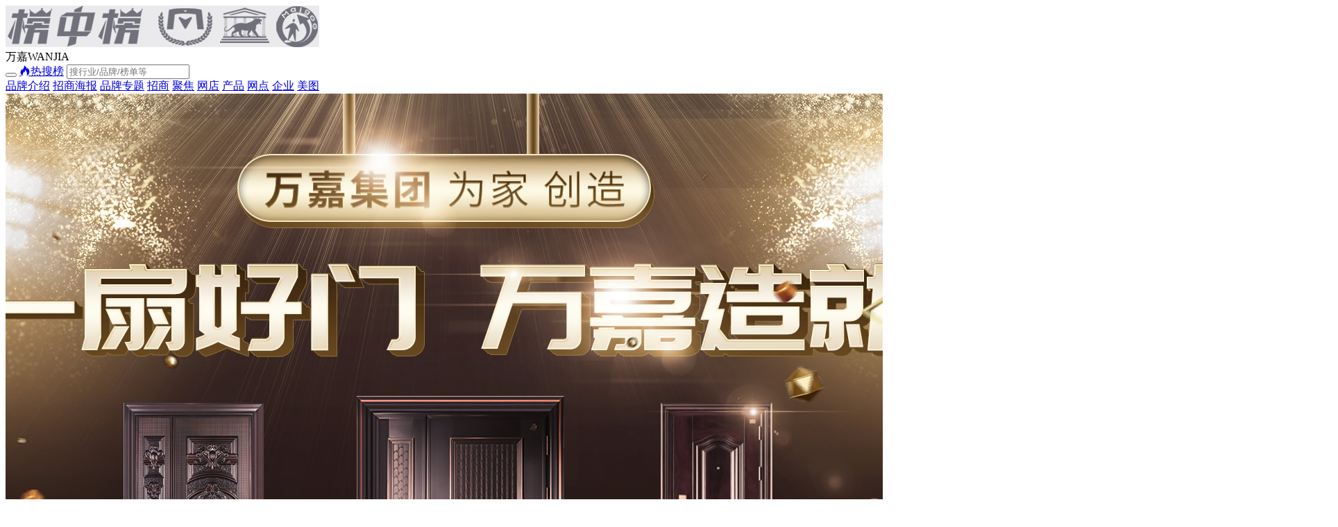

--- FILE ---
content_type: text/html; charset=UTF-8
request_url: https://www.maigoo.com/zhaoshang/vip_608.html
body_size: 14493
content:
<!DOCTYPE html><!--STATUS OK-->
<html>
<head>
<meta name="renderer" content="webkit"/>
<meta http-equiv="X-UA-Compatible" content="IE=edge,chrome=1"/>
<meta http-equiv="Content-Type" content="text/html; charset=utf-8" />
<meta name="referrer" content="no-referrer-when-downgrade" />
<title>万嘉防盗门招商加盟代理 万嘉防盗门加盟费 万嘉防盗门加盟条件→买购APP</title>
<meta name="keywords" content="万嘉招商,万嘉招商条件,万嘉招商项目介绍"/>
<meta name="description" content="为您提供万嘉招商信息，包含万嘉怎么招商、万嘉招商政策、万嘉加盟流程、万嘉招商电话、万嘉加盟费用等，是您加盟万嘉的参考网站。"/>
<meta name="mobile-agent" content="format=html5;url=https://m.maigoo.com/zhaoshang/vip_608.html"/>
<link href="/favicon.ico" rel="shortcut icon"/>
<link href="https://at.alicdn.com/t/c/font_4029727_kbjq9wmdefm.css" type="text/css" rel="stylesheet" />
<link href="/public/font/iconfont.css?t=1762133053" type="text/css" rel="stylesheet" />
<link href="/public/css/inc.css?t=1762240579" type="text/css" rel="stylesheet" />
<link href="/public/css/zhaoshang.css?t=1759974663" type="text/css" rel="stylesheet" />
<link href="/public/css/zhaoshang/vip.css?t=1759974662" type="text/css" rel="stylesheet" />
<link href="/public/css/color.css?t=1759974663" type="text/css" rel="stylesheet" />
<link href="/plugin/mod/css/inc.css?t=1760146966" type="text/css" rel="stylesheet" />
<link href="/plugin/swiper/swiper.min.css?t=1759974622" type="text/css" rel="stylesheet" />
<link href="/plugin/mod/php/mergecss.php?s=.0.6.4,.05011.4&t=1759974631" type="text/css" rel="stylesheet" />
<link href="/ajaxstream/cache/?action=blockcss&s=.6/.3full.4,.6/.3show.4,.isqjm3.4,.ijiamengshop.4,.l/.k.4&dir=maigoo_pc&t=1761880778" type="text/css" rel="stylesheet" />
<script src="/plugin/js/jquery/jquery.min.js" type="text/javascript"></script>
<script src="/plugin/js/jquery/jquery.cookie.min.js" type="text/javascript"></script>
</head>
<body class="pc blockstyle2" onselectstart="return false">
<header>
	<div class="headlist">
		<a class="logo" href="https://www.maigoo.com/"><img src="/plugin/img/maigoo/pc_toplogo.gif" /></a>
		<div class="sublogo dhidden">万嘉WANJIA</div>
		<div class="userbox" pos="#poscat2name55">
		</div>
		<div id="searchbox">
			<form class="searchbox" action="/search/" method="get">
				<button class="searchbtt suobtn" type="submit">
					<i class="iconfont icon-sousuo searchicon" onClick="clicksear(this)" url="/search/"></i>
				</button>
				<a href="/search/" class="hot color1"><i class="iconfont icon-redianjujiao"></i><span>热搜榜</span></a>
				<input class="search" name="q" value="" placeholder="搜行业/品牌/榜单等" autocomplete="off" />
			</form>
			<div id="searchts" class="bd1"></div>
		</div>
		<div class="clear"></div>
	</div>
	<div id="pagenav" class="bg1">
		<div class="navcont">
			<div>
				<a class="cffff00" href="https://www.maigoo.com/maigoocms/special/ztjiaju/262WANJIA.html" title="万嘉品牌介绍"><i class="lg"></i>
				品牌介绍</a>
				<a class="active cfff" href="https://www.maigoo.com/zhaoshang/vip_608.html" title="万嘉招商海报">招商海报</a>
				<a class="cffff00" href="https://www.maigoo.com/brand/vip_7488.html" title="万嘉品牌专题">品牌专题</a>
				<a class="cffff00" href="https://www.maigoo.com/zhaoshang/608.html" title="万嘉招商">招商</a>
				<a class="cffff00" href="https://www.maigoo.com/brand/news_7488.html" title="万嘉聚焦">聚焦</a>
				<a class="cffff00" href="https://www.maigoo.com/brand/webshop_7488.html" title="万嘉网店">网店</a>
				<a class="cffff00" href="https://www.maigoo.com/brand/product_7488.html" title="万嘉产品">产品</a>
				<a class="cffff00" href="https://www.maigoo.com/brand/shop_7488.html" title="万嘉网点">网点</a>
				<a class="cffff00" href="https://www.maigoo.com/company/7488.html?dynamic=1&brandid=7488" title="万嘉企业">企业</a>
				<a class="cffff00" href="https://www.maigoo.com/brand/tuku_7488.html" title="万嘉美图">美图</a>
				<div class="clear"></div>
			</div>
		</div>
	</div>
</header>
<div id="wrap">
	<div id="container">
		<div class="blockinfo articlefull ">
			<style type="text/css">
				#t_container{background:#fff;}
				.pc .articlecomment{width:1130px;margin:30px auto 0;}
				#fullcontent{overflow:hidden;}
				.mobile #fullcontent h1,
				.mobile #fullcontent .author{display:none;}
				#t_container{font-family:Arial,Microsoft Yahei;}
				#t_container .mod_body{width:100%;}
				.pc .content_1200{width:1200px;margin:0 auto;padding:70px 0;}
				.mobile .content_1200{padding:25px 15px;}
				.d_table{display:table;}
				.d_table_cell{display:table-cell;vertical-align:middle;}
				.pc .pc_d_table_cell, .mobile .mobile_d_table_cell{display:table-cell;vertical-align:middle;}
				.pc .pc_none{display:none;}
				.mobile .mobile_none{display:none;}
				.t_center{text-align:center;}
				.wz{font-size:18px; line-height:1.8em!important; color:#fff6de; text-align:justify;}
				.mobile .wz{font-size:16px;}
				.wz p{padding-top:10px;text-align:justify;}
				.wz p:nth-child(1){padding-top:0;}
				.wz_title{font-size:24px; font-weight:bold; color:#271a19;}
				.mobile .wz_title{font-size:18px; font-weight:900;}
				.p_relative{position:relative;}
				.wz_english{text-transform:uppercase;}
				.mobile .pc_banner_img{display:none;}
				.pc .mobile_banner_img{display:none;}
				.pc .pc_banner_img{height:1170px;
				background:url('https://image.maigoo.com/upload/images/20210317/13331026608_1920x1170.jpg') top center no-repeat;}
				.content_profile_bg{padding-top:70px; background:#2b1b1a url('https://image.maigoo.com/upload/images/20210317/13433615828_1920x800.jpg') top center no-repeat;}
				.mobile .content_profile_bg{padding-top:5px; background-size:100%; margin-top:-1px;}
				.content_profile_bg .content_1200{padding-bottom:0!important;}
				.profile_img{border:20px solid #d1b588; line-height:0; margin-bottom:10px;}
				.profile_img video{width:100%;}
				.mobile .profile_img{border-width:8px;}
				.pc .profile_text span{display:block; text-align:center; padding-top:10px;}
				.content_title{text-align:center; overflow:hidden; padding-bottom:60px;}
				.mobile .content_title{padding-bottom:15px;}
				.content_title .small_english{color:#fff6de; font-size:12px; text-transform:uppercase; letter-spacing:2em;}
				.mobile .content_title .small_english{font-size:10px; letter-spacing:1em;}
				.content_title .title_name{font-size:56px; color:#fff6de; line-height:1.8em; position:relative; display:inline-block; letter-spacing:0.2em;}
				.mobile .content_title .title_name{font-size:20px;}
				.content_title .title_english{text-transform:capitalize; color:#fff6de; font-size:24px;}
				.mobile .content_title .title_english{font-size:14px;}
				.content_slogan_bg{background:#2b1b1a url('https://image.maigoo.com/upload/images/20210317/14150179225_1920x900.jpg') bottom center no-repeat;}
				.mobile .content_slogan_bg{background-size:100%; margin-top:-1px;}
				.pc .content_slogan_bg .content_1200{padding-top:50px!important; padding-bottom:410px!important;}
				.mobile .content_slogan_bg .content_1200{padding-top:15px!important; padding-bottom:50px!important;}
				.slogan_title{text-align:center; font-size:72px; font-weight:bold; color:#c09b66;
				background:-webkit-linear-gradient(90deg, #fdf8e2 0%, #c09b66 80%);
				-webkit-background-clip:text;
				-webkit-text-fill-color:transparent;
				}
				.mobile .slogan_title{font-size:30px; font-weight:900;}
				.slogan_text{text-align:center; font-size:30px; font-weight:bold; color:#cfb17b;
				background:-webkit-linear-gradient(90deg, #cfb17b 0%, #e8d8b3 80%);
				-webkit-background-clip:text;
				-webkit-text-fill-color:transparent;
				padding-top:5px;
				}
				.mobile .slogan_text{font-size:18px; font-weight:900;}
				.slogan_item ul li{position:relative; float:left; width:19%; margin-left:1.25%; margin-top:60px;}
				.slogan_item ul li:first-child{margin-left:0;}
				.pc .slogan_item ul li:nth-child(2){animation-delay:0.15s;}
				.pc .slogan_item ul li:nth-child(3){animation-delay:0.3s;}
				.pc .slogan_item ul li:nth-child(4){animation-delay:0.45s;}
				.pc .slogan_item ul li:nth-child(5){animation-delay:0.6s;}
				.mobile .slogan_item ul li{width:32%; margin-left:2%; margin-top:15px;}
				.mobile .slogan_item ul li:nth-child(3n+1){margin-left:0;}
				.mobile .slogan_item ul li:nth-child(4){margin-left:17%;}
				.slogan_location{width:100%; height:100%; position:absolute; top:0; left:0;}
				.slogan_message{display:table; width:100%; height:100%; text-align:center;}
				.slogan_icon img{width:60px;}
				.mobile .slogan_icon img{width:30px;}
				.slogan_wz{font-size:18px; color:#2b1b1a; padding-top:20px; line-height:1.4em;}
				.mobile .slogan_wz{font-size:14px; padding-top:5px;}
				.slogan_wz span{display:block;}
				.slogan_wz b{font-size:36px; line-height:1.4em;}
				.mobile .slogan_wz b{font-size:16px;}
				.content_advantage_bg{background:#b1945d url('https://image.maigoo.com/upload/images/20210317/15091121472_1920x150.jpg') top center no-repeat;}
				.mobile .content_advantage_bg{background-size:100%; margin-top:-1px;}
				.content_advantage_bg .content_1200{padding-top:0!important;}
				.advantage_item{float:left; width:49%; margin-left:2%; margin-top:30px;}
				.mobile .advantage_item{width:48.5%; margin-left:3%; margin-top:10px;}
				.advantage_item:nth-child(2n+1){margin-left:0;}
				.advantage_item:nth-child(1),
				.advantage_item:nth-child(2){margin-top:0;}
				.advantage_item:nth-child(5){width:100%;}
				.pc .advantage_img{display:table-cell; vertical-align:middle; width:265px;}
				.advantage_text{background:#9a804e; padding:10px 15px;}
				.pc .advantage_text{display:table-cell; vertical-align:middle; padding:0 15px;}
				.advantage_wz{font-size:16px; padding-top:10px;}
				.mobile .advantage_title{font-size:16px; text-align:center;}
				.mobile .advantage_wz{font-size:14px; padding-top:5px;}
				#modellist-2173273{display:none;}
				#modellist-2173274{background:#b1945d;}
				.mobile #modellist-2173274{margin-top:-1px;}
				.mxwswiper .swiper-pagination span{width:18px;height:18px;}
				.mobile .mxwswiper .swiper-pagination span{width:5px;height:5px;}
				.mxwswiper .swiper-pagination-bullet{background:#979797; opacity:0.65;}
				.mxwswiper .swiper-pagination-bullet-active{background:#fff;}
				.content_power_bg{background:#b0925c;
				background:linear-gradient(-90deg,#2f1d0e,#b0925c);
				background:-webkit-linear-gradient(0deg,#2f1d0e,#b0925c);
				background:-moz-linear-gradient(0deg,#2f1d0e,#b0925c);
				background:-o-linear-gradient(0deg,#2f1d0e,#b0925c);
				}
				.mobile .content_power_bg{margin-top:-1px;}
				.content_power_bg .content_1200{padding-top:10px!important; padding-bottom:10px!important;}
				.content_power{text-align:center;}
				.pc .power_inside{display:inline-flex;}
				.pc .power_img{float:left; padding-right:80px;}
				.power_text{color:#fff; text-align:center;}
				.pc .power_text{line-height:75px!important;}
				.power_text span{padding-left:30px; margin-left:30px; position:relative;}
				.mobile .power_text span{padding-left:10px; margin-left:10px; font-size:12px;}
				.power_text span:after{content:""; width:1px; height:20px; background:#fff; position:absolute; left:0; top:50%; margin-top:-10px;}
				.mobile .power_text span:after{height:10px; margin-top:-5px;}
				.power_text span:first-child{padding-left:0; margin-left:0;}
				.power_text span:first-child:after{display:none;}
				.content_support_bg{background:#392423;}
				.mobile .content_support_bg{margin-top:-1px;}
				.support_bg{background:rgba(43, 27, 26, 0.5); padding:20px; border-radius:20px;}
				.mobile .support_bg{padding:15px; border-radius:10px;}
				.support_item{background:#2b1b1a; padding:30px; border-radius:10px;}
				.mobile .support_item{padding:15px; border-radius:5px;}
				.support_item ul li{float:left; text-align:center; width:12.5%;}
				.mobile .support_item ul li{width:50%; margin-top:15px;}
				.mobile .support_item ul li:nth-child(1),
				.mobile .support_item ul li:nth-child(2){margin-top:0;}
				.support_border{display:inline-block; border-radius:50%; border:1px solid #fff6de;}
				.support_icon{display:inline-block; padding:15px;}
				.support_icon img{width:40px;}
				.support_text{text-align:center; padding-top:10px;}
				.mobile .support_text{padding-top:5px;}
				.content_process_bg{background:#392423 url('https://image.maigoo.com/upload/images/20210317/17154058723_1920x230.jpg') bottom center no-repeat;}
				.mobile .content_process_bg{background-size:100%; margin-top:-1px;}
				.content_process_bg .content_1200{padding-top:0!important;}
				.mobile .content_process_bg .content_1200{padding-bottom:0!important;}
				.process_item{position:relative; float:left; width:22%; padding-right:4%; margin-top:30px;}
				.process_item:nth-child(4n+4){padding-right:0;}
				.mobile .process_item{width:50%; padding-right:2%; margin-top:10px;}
				.mobile .process_item:nth-child(2n+2){padding-right:0; padding-left:2%;}
				.process_item:nth-child(1),
				.process_item:nth-child(2),
				.pc .process_item:nth-child(3),
				.pc .process_item:nth-child(4){margin-top:0;}
				.process_item:after{content:""; width:101px; height:70px; background:url('https://image.maigoo.com/upload/images/20210317/17271631140_101x70.png') center center no-repeat; position:absolute; right:0; top:50%; margin-top:-35px;
				}
				.mobile .process_item:after{width:50px; height:35px; background-size:100%; margin-top:-17px;}
				.pc .process_item:nth-child(4n+4):after,
				.mobile .process_item:nth-child(2n+2):after{display:none;}
				.process_num{position:relative; font-size:90px; color:#fff6de; font-weight:bold; display:table-cell; vertical-align:middle;}
				.mobile .process_num{font-size:60px; font-weight:900;}
				.process_num:after{content:""; width:40px; height:40px; background:#79523c;
				background:linear-gradient(-45deg,rgba(121, 82, 60, 0),rgb(121, 82, 60));
				background:-webkit-linear-gradient(45deg,rgba(121, 82, 60, 0),rgb(121, 82, 60));
				background:-moz-linear-gradient(45deg,rgba(121, 82, 60, 0),rgb(121, 82, 60));
				background:-o-linear-gradient(45deg,rgba(121, 82, 60, 0),rgb(121, 82, 60));
				opacity:.3; border-radius:50%; position:absolute; top:0; right:-10px;
				}
				.mobile .process_num:after{width:30px; height:30px; top:5px; right:-5px;}
				.process_num span{position:relative; z-index:2;}
				.process_text{position:relative; z-index:2; display:table-cell; vertical-align:middle; padding-left:20px;}
				.mobile .process_text{padding-left:10px; font-size:12px;}
				.content_partner_bg{background:#392423 url('https://image.maigoo.com/upload/images/20210317/17431884352_1920x1200.jpg') top center no-repeat;}
				.mobile .content_partner_bg{background-size:100%; margin-top:-1px;}
				.pc .content_partner_bg .content_1200{padding-bottom:190px!important;}
				.content_bottom_bg{background:#b39151;}
				.bottom_inside{text-align:center;}
				.bottom_line{width:840px; height:1px; margin:25px auto; background:#b0925c;
				background:linear-gradient(-90deg, rgba(255, 255, 255, 0), rgba(255, 255, 255, 1), rgba(255, 255, 255, 0));
				background:-webkit-linear-gradient(0deg,, rgba(255, 255, 255, 0), rgba(255, 255, 255, 1), rgba(255, 255, 255, 0));
				background:-moz-linear-gradient(0deg,, rgba(255, 255, 255, 0), rgba(255, 255, 255, 1), rgba(255, 255, 255, 0));
				background:-o-linear-gradient(0deg,, rgba(255, 255, 255, 0), rgba(255, 255, 255, 1), rgba(255, 255, 255, 0));
				}
				.mobile .bottom_line{width:320px; height:1px; margin:15px auto;}
				.bottom_tel{color:#fff; font-weight:bold; font-size:56px; padding-bottom:30px;}
				.bottom_tel span{padding:0 10px;}
				.mobile .bottom_tel{font-weight:900; font-size:20px; padding-bottom:5px;}
				.mobile .bottom_tel span{padding:0 5px;}
				.bottom_text{display:inline-flex;}
				.bottom_left,
				.bottom_right{float:left;}
				.mobile .bottom_left,
				.mobile .bottom_right{display:none;}
				.bottom_img_wz{font-size:18px; color:#fff; padding-top:5px;}
				.bottom_wz{color:#fff; font-size:24px;}
				.bottom_wz b{display:block; font-size:36px; padding-bottom:10px;}
				.pc .bottom_wz{float:left; padding:0 50px;}
				.mobile .bottom_wz b{font-size:20px; padding-bottom:5px;}
			.mobile .bottom_wz{font-size:16px;}</style>
			<script type="text/javascript">
				$(function() {
				loadCSS("/public/wow/css/animate.min.css",
				function() {
				loadJS("/public/wow/js/wow.min.js",
				function() {
				if (! (/msie [6|7|8]/i.test(navigator.userAgent))) {
				new WOW().init();
				};
				});
				});
				});
				$(function(){
				var mxwswiper = new Swiper('.mxwswiper .swiper-container', {
				pagination: {
				el: '.mxwswiper .swiper-pagination',
				clickable :true,
				},
				autoplay: {
				delay: 3000,
				stopOnLastSlide: false,
				disableOnInteraction: false,
				},
				});
			})</script>
			<div class="specialcont content">
				<div class="pagecolor16" id="t_container">
					<div id="modellist-2173072" class="md_9999 modelbox mod_title tleft" model-fun="BindLinkTop">
						<div class="mod_body">
							<div class="content_banner">
								<div class="pc_banner_img"> </div>
								<div class="mobile_banner_img"> <img alt="" src="https://image.maigoo.com/upload/images/20210317/13331026608_1920x1170.jpg" /> </div>
							</div>
						</div>
					</div>
					<div id="modellist-2173088" class="md_9999 modelbox mod_title tleft" model-fun="BindLinkTop">
						<div class="mod_body">
							<div class="content_profile_bg">
								<div class="content_1200">
									<div class="content_profile">
										<div class="content_title">
											<div class="small_english wow fadeInDown"> Merchants </div>
											<div class="title_name wow fadeInUp"> <b>万嘉集团 / </b>领导寄语 </div>
											<div class="title_english wow fadeInUp"> wanjia group Message from leaders </div>
										</div>
										<div class="profile_inside">
										<div class="profile_img wow fadeInDown"> <video src="https://image.maigoo.com/upload/media/7488_20210317161759.mp4" controls="" poster="https://image.maigoo.com/upload/images/20210317/16224489617_1280x720.jpg?t=1679297973" /></video /> </div>
										<div class="profile_text wow fadeInUp">
											<div class="wz"> <span>作为万嘉集团“高、新、特”新时期发展战略中</span><span>“高端制造与高端产品“的核心实践载体，</span><span>万嘉集团肩负着推动门业持续向“高精尖“转型升级的重要使命。</span><span>未来，万嘉集团将持续深化与新兴产业的融合，</span><span>以创新为驱动深化战略转型，</span><span>以智能制造和绿色制造为双擎，实现高质量发展，服务企业发展大局。</span><span>“高速度、高质量“已经成为万嘉集团二十余载发展的最佳注解。</span><span>作为推动中国门业持续向高精尖方向转型升级的优秀代表，</span><span>以及万嘉集团实现战略目标的核心动力，</span><span>万嘉集团将在中国中高端门业的发展升级中扮演更加重要的角色。</span> </div>
										</div>
									</div>
								</div>
							</div>
						</div>
					</div>
				</div>
				<div id="modellist-2173127" class="md_9999 modelbox mod_title tleft" model-fun="BindLinkTop">
					<div class="mod_body">
						<div class="content_slogan_bg">
							<div class="content_1200">
								<div class="content_slogan">
									<div class="slogan_inside">
										<div class="slogan_title wow fadeInDown"> 以金色的品质 </div>
										<div class="slogan_text wow fadeInUp"> 呵护我们共同的家园 </div>
										<div class="slogan_item">
											<ul>
												<li class="wow fadeInRight">
													<div class="slogan_img"> <img src="https://image.maigoo.com/upload/images/20210317/14394831579_500x433.png?t=1615963683" alt="" /> </div>
													<div class="slogan_location">
														<div class="slogan_message">
															<div class="d_table_cell">
																<div class="slogan_icon"> <img src="https://image.maigoo.com/upload/images/20210317/14454686365_180x180.png?t=1615963683" alt="" /> </div>
																<div class="slogan_wz"> <span>始于</span><b>1995</b>年 </div>
															</div>
														</div>
													</div>
												</li>
												<li class="wow fadeInRight">
													<div class="slogan_img"> <img src="https://image.maigoo.com/upload/images/20210317/14394831579_500x433.png?t=1615963683" alt="" /> </div>
													<div class="slogan_location">
														<div class="slogan_message">
															<div class="d_table_cell">
																<div class="slogan_icon"> <img src="https://image.maigoo.com/upload/images/20210317/14575562968_180x180.png?t=1615964300" alt="" /> </div>
																<div class="slogan_wz"> <span>工厂</span><b>20万</b>m2 </div>
															</div>
														</div>
													</div>
												</li>
												<li class="wow fadeInRight">
													<div class="slogan_img"> <img src="https://image.maigoo.com/upload/images/20210317/14394831579_500x433.png?t=1615963683" alt="" /> </div>
													<div class="slogan_location">
														<div class="slogan_message">
															<div class="d_table_cell">
																<div class="slogan_icon"> <img src="https://image.maigoo.com/upload/images/20210317/14580210027_180x180.png?t=1615964300" alt="" /> </div>
																<div class="slogan_wz"> <span>专利</span><b>92</b>项 </div>
															</div>
														</div>
													</div>
												</li>
												<li class="wow fadeInRight">
													<div class="slogan_img"> <img src="https://image.maigoo.com/upload/images/20210317/14394831579_500x433.png?t=1615963683" alt="" /> </div>
													<div class="slogan_location">
														<div class="slogan_message">
															<div class="d_table_cell">
																<div class="slogan_icon"> <img src="https://image.maigoo.com/upload/images/20210317/14580755324_180x180.png?t=1615964300" alt="" /> </div>
																<div class="slogan_wz"> <span>服务</span><b>100%</b>到达率 </div>
															</div>
														</div>
													</div>
												</li>
												<li class="wow fadeInRight">
													<div class="slogan_img"> <img src="https://image.maigoo.com/upload/images/20210317/14394831579_500x433.png?t=1615963683" alt="" /> </div>
													<div class="slogan_location">
														<div class="slogan_message">
															<div class="d_table_cell">
																<div class="slogan_icon"> <img src="https://image.maigoo.com/upload/images/20210317/14581394026_180x180.png?t=1615964300" alt="" /> </div>
																<div class="slogan_wz"> <span>消费者</span><b>1.5亿</b>次选择 </div>
															</div>
														</div>
													</div>
												</li>
												<div class="clear"> </div>
											</ul>
										</div>
									</div>
								</div>
							</div>
						</div>
					</div>
				</div>
				<div id="modellist-2173165" class="md_9999 modelbox mod_title tleft" model-fun="BindLinkTop">
					<div class="mod_body">
						<div class="content_advantage_bg">
							<div class="content_1200">
								<div class="content_advantage">
									<div class="content_title">
										<div class="small_english wow fadeInDown"> Merchants </div>
										<div class="title_name wow fadeInUp"> <b>万嘉集团 / </b>加盟优势 </div>
										<div class="title_english wow fadeInUp"> wanjia group Franchise advantage </div>
									</div>
									<div class="advantage_inside">
										<div class="advantage_item wow fadeInLeft">
											<div class="advantage_img"> <img src="https://image.maigoo.com/upload/images/20210317/15343690237_690x528.jpg" alt="" /> </div>
											<div class="advantage_text">
												<div class="advantage_title wz_title"> 产品优势 </div>
												<div class="advantage_wz wz"> 万嘉集团主导防盗门、防火门、室内门等不同门类产品系列，运营高、中端产品，根据不同定位与诉求，满足不同消费需求，给经销商提供了强大的产品保障。 </div>
											</div>
										</div>
										<div class="advantage_item wow fadeInRight">
											<div class="advantage_img"> <img src="https://image.maigoo.com/upload/images/20210317/15344259538_690x528.jpg" alt="" /> </div>
											<div class="advantage_text">
												<div class="advantage_title wz_title"> 销售保障 </div>
												<div class="advantage_wz wz"> 万嘉集团在全国大多数省份设立办事处，共同与经销商一道，精耕细作，全身心地投入到开发、拓展市场。快捷的反应和及时沟通，给经销商提供了销售组织保障。 </div>
											</div>
										</div>
										<div class="advantage_item wow fadeInLeft">
											<div class="advantage_img"> <img src="https://image.maigoo.com/upload/images/20210317/15344764957_690x528.jpg" alt="" /> </div>
											<div class="advantage_text">
												<div class="advantage_title wz_title"> 市场布局 </div>
												<div class="advantage_wz wz"> 万嘉集团秉承合作共赢的理念，合理布局好市场网点，实施独家经销政策。提供统一终端形象设计，协助做好店面产品陈列，支持经销商更好地开拓和稳固市场。 </div>
											</div>
										</div>
										<div class="advantage_item wow fadeInRight">
											<div class="advantage_img"> <img src="https://image.maigoo.com/upload/images/20210317/15345223038_690x528.jpg" alt="" /> </div>
											<div class="advantage_text">
												<div class="advantage_title wz_title"> 优质服务 </div>
												<div class="advantage_wz wz"> 万嘉通过定期对客户进行培训和不间断地跟踪服务，提高经销商的售前、售中、售后服务水平。也确保消费者在任何一个万嘉专卖店都能得到真诚、优质的服务。 </div>
											</div>
										</div>
										<div class="advantage_item wow fadeInLeft">
											<div class="advantage_img"> <img src="https://image.maigoo.com/upload/images/20210317/15345871633_690x528.jpg" alt="" /> </div>
											<div class="advantage_text">
												<div class="advantage_title wz_title"> 广告推广 </div>
												<div class="advantage_wz wz"> 万嘉集团还通过投放央视广告及其他各种形式的促销形式，增强消费者对万嘉品牌的认知与信任，提升品牌知名度，发挥万嘉产品和品牌优势，激发经销商信心。 </div>
											</div>
										</div>
										<div class="clear"> </div>
									</div>
								</div>
							</div>
						</div>
					</div>
				</div>
				<div id="modellist-2173274" class="md_9999 modelbox mod_title tleft" model-fun="BindLinkTop">
					<div class="mod_body">
						<div class="mxwbox mxwswiper">
							<div class="swiper-container wow fadeInUp">
								<div class="swiper-wrapper">
									<div class="swiper-slide"> <img src="https://image.maigoo.com/upload/images/20210317/15425716701_1920x900.jpg?t=1615967142" /> </div>
									<div class="swiper-slide"> <img src="https://image.maigoo.com/upload/images/20210317/15430471808_1920x900.jpg?t=1615967142" /> </div>
									<div class="swiper-slide"> <img src="https://image.maigoo.com/upload/images/20210317/15431062997_1920x900.jpg?t=1615967142" /> </div>
								</div>
								<!-- Add Pagination -->
								<div class="swiper-pagination"> </div>
							</div>
						</div>
					</div>
				</div>
				<div id="modellist-2173273" class="md_5011 modelbox tleft" model-fun="bindSwiper" autosec="3000">
					<div class="mod_body">
						<div class="device">
							<div class="swiper-container">
								<div class="swiper-wrapper">
									<div class="swiper-slide"><img src="/plugin/mod/img/size/940xauto.png" /></div>
									<div class="swiper-slide"><img src="/plugin/mod/img/size/940xauto.png" /></div>
								</div>
							</div>
							<div class="pagination"></div>
						</div>
					</div>
				</div>
				<div id="modellist-2173283" class="md_9999 modelbox mod_title tleft" model-fun="BindLinkTop">
					<div class="mod_body">
						<div class="content_power_bg">
							<div class="content_1200">
								<div class="content_power">
									<div class="power_inside">
										<div class="power_img wow fadeInLeft"> <img src="https://image.maigoo.com/upload/images/20210317/15550279283_298x75.png?t=1615967704" alt="" /> </div>
										<div class="power_text wz wow fadeInRight "> <span>数字化</span><span>柔性化</span><span>绿色化</span><span>新标准</span><span>高速度</span><span>高质量</span> </div>
										<div class="clear"> </div>
									</div>
								</div>
							</div>
						</div>
					</div>
				</div>
				<div id="modellist-2173294" class="md_9999 modelbox mod_title tleft" model-fun="BindLinkTop">
					<div class="mod_body">
						<div class="content_support_bg">
							<div class="content_1200">
								<div class="content_support">
									<div class="content_title">
										<div class="small_english wow fadeInDown"> Merchants </div>
										<div class="title_name wow fadeInUp"> <b>万嘉集团 / </b>加盟支持 </div>
										<div class="title_english wow fadeInUp"> wanjia group Franchise support </div>
									</div>
									<div class="support_inside">
										<div class="support_bg wow fadeInDown">
											<div class="support_item">
												<ul>
													<li>
														<div class="support_border">
															<div class="support_icon"> <img src="https://image.maigoo.com/upload/images/20210317/16513234331_160x160.png?t=1615971669" alt="" /> </div>
														</div>
														<div class="support_text wz"> 前期指导 </div>
													</li>
													<li>
														<div class="support_border">
															<div class="support_icon"> <img src="https://image.maigoo.com/upload/images/20210317/16524187158_160x160.png?t=1615971669" alt="" /> </div>
														</div>
														<div class="support_text wz"> 装修设计 </div>
													</li>
													<li>
														<div class="support_border">
															<div class="support_icon"> <img src="https://image.maigoo.com/upload/images/20210317/16524974919_160x160.png?t=1615971669" alt="" /> </div>
														</div>
														<div class="support_text wz"> 样品设计 </div>
													</li>
													<li>
														<div class="support_border">
															<div class="support_icon"> <img src="https://image.maigoo.com/upload/images/20210317/16525698357_160x160.png?t=1615971669" alt="" /> </div>
														</div>
														<div class="support_text wz"> 广告包装 </div>
													</li>
													<li>
														<div class="support_border">
															<div class="support_icon"> <img src="https://image.maigoo.com/upload/images/20210317/16530341309_160x160.png?t=1615971669" alt="" /> </div>
														</div>
														<div class="support_text wz"> 软装搭配 </div>
													</li>
													<li>
														<div class="support_border">
															<div class="support_icon"> <img src="https://image.maigoo.com/upload/images/20210317/16530945928_160x160.png?t=1615971669" alt="" /> </div>
														</div>
														<div class="support_text wz"> 员工培训 </div>
													</li>
													<li>
														<div class="support_border">
															<div class="support_icon"> <img src="https://image.maigoo.com/upload/images/20210317/16531663908_160x160.png?t=1615971669" alt="" /> </div>
														</div>
														<div class="support_text wz"> 开业引导 </div>
													</li>
													<li>
														<div class="support_border">
															<div class="support_icon"> <img src="https://image.maigoo.com/upload/images/20210317/16532383408_160x160.png?t=1615971669" alt="" /> </div>
														</div>
														<div class="support_text wz"> 运营指导 </div>
													</li>
													<div class="clear"> </div>
												</ul>
											</div>
										</div>
									</div>
								</div>
							</div>
						</div>
					</div>
				</div>
				<div id="modellist-2173313" class="md_9999 modelbox mod_title tleft" model-fun="BindLinkTop">
					<div class="mod_body">
						<div class="content_process_bg">
							<div class="content_1200">
								<div class="content_support">
									<div class="content_title">
										<div class="small_english wow fadeInDown"> Merchants </div>
										<div class="title_name wow fadeInUp"> <b>万嘉集团 / </b>加盟流程 </div>
										<div class="title_english wow fadeInUp"> wanjia group Franchise process </div>
									</div>
									<div class="process_inside">
										<div class="process_item wow fadeInLeft">
											<div class="process_num"> <span>1</span> </div>
											<div class="process_text wz"> 了解并认可万嘉品牌、内涵、加盟政策 </div>
										</div>
										<div class="process_item wow fadeInLeft">
											<div class="process_num"> <span>2</span> </div>
											<div class="process_text wz"> 填写《万嘉门业经销商申请表》 </div>
										</div>
										<div class="process_item wow fadeInLeft">
											<div class="process_num"> <span>3</span> </div>
											<div class="process_text wz"> 门店考察及商圈评估 </div>
										</div>
										<div class="process_item wow fadeInLeft">
											<div class="process_num"> <span>4</span> </div>
											<div class="process_text wz"> 等待审批，确认合同事项 </div>
										</div>
										<div class="process_item wow fadeInRight">
											<div class="process_num"> <span>5</span> </div>
											<div class="process_text wz"> 签订授权经销合同书，经销商交纳保证金 </div>
										</div>
										<div class="process_item wow fadeInRight">
											<div class="process_num"> <span>6</span> </div>
											<div class="process_text wz"> 策划、确认图纸，交纳店面建设保证金 </div>
										</div>
										<div class="process_item wow fadeInRight">
											<div class="process_num"> <span>7</span> </div>
											<div class="process_text wz"> 办理各项执照证件，门店装修 </div>
										</div>
										<div class="process_item wow fadeInRight">
											<div class="process_num"> <span>8</span> </div>
											<div class="process_text wz"> 颁发经销商授权牌，发放物料，新店开业 </div>
										</div>
										<div class="clear"> </div>
									</div>
								</div>
							</div>
						</div>
					</div>
				</div>
				<div id="modellist-2173347" class="md_9999 modelbox mod_title tleft" model-fun="BindLinkTop">
					<div class="mod_body">
						<div class="content_partner_bg">
							<div class="content_1200">
								<div class="content_partner">
									<div class="content_title">
										<div class="small_english wow fadeInDown"> Merchants </div>
										<div class="title_name wow fadeInUp"> <b>万嘉集团 / </b>合作伙伴 </div>
										<div class="title_english wow fadeInUp"> wanjia group cooperative partner </div>
									</div>
									<div class="partner_inside">
										<div class="partner_img wow fadeInUp"> <img src="https://image.maigoo.com/upload/images/20210317/17422679243_1146x541.png?t=1615974863" alt="" /> </div>
									</div>
								</div>
							</div>
						</div>
					</div>
				</div>
				<div id="modellist-2173366" class="md_9999 modelbox mod_title tleft" model-fun="BindLinkTop">
					<div class="mod_body">
						<div class="content_bottom_bg">
							<div class="content_1200">
								<div class="content_bottom">
									<div class="bottom_inside">
										<div class="bottom_logo"> <img src="https://image.maigoo.com/upload/images/20210317/17571571112_380x64.png?t=1615975102" alt="" /> </div>
										<div class="bottom_line"> </div>
										<div class="bottom_tel"> 联系电话<span>:</span>0579-87712348 </div>
										<div class="bottom_text">
											<div class="bottom_left">
												<div class="bottom_img"> <img src="https://image.maigoo.com/upload/images/20210317/18052098540_84x84.jpg?t=1615975713" alt="" /> </div>
												<div class="bottom_img_wz"> 官方微信 </div>
											</div>
											<div class="bottom_wz"> <b>万嘉集团有限公司</b> 地址：浙江省金华市武义县桐琴五金工业园区 </div>
											<div class="bottom_right">
												<div class="bottom_img"> <img src="https://image.maigoo.com/upload/images/20210317/18052793201_84x84.jpg?t=1615975713" alt="" /> </div>
												<div class="bottom_img_wz"> 官方微博 </div>
											</div>
											<div class="clear"> </div>
										</div>
									</div>
								</div>
							</div>
						</div>
					</div>
				</div>
				<div class="clear"></div>
			</div>
		</div>
	</div>
	<div class="blockinfo jiamengsqjm3 fullscreen" id="pos_sqjm">
		<div class="itembox">
			<div class="ttlbox">
				<img src="/public/img/zhaoshang/titlebg.png" />
			</div>
			<div class="formbox">
				<div class="info">
					<div class="center"><img src="/public/img/zhaoshang/jiangpai.png" width="189" height="30" /> </div>
					<div class="center font40 line15em ttl"><span class="c666 b"><i class="l"></i>万嘉WANJIA品牌火热招商<i class="r"></i></span></div>
					<div class="center c999 font16 line15em">本品牌已通过企业诚信认证</div>
				</div>
				<div class="bgfff">
					<div class="logo center">
						<div class="logobtnlist">
							<em class="partnership font16 cxrz">诚信认证</em>
						</div>
					</div>
					<div class="form font16">
						<form id="checkform" action="/ajaxstream/jiameng/" method="post" onsubmit="return ajaxform($(this),$(this).parent());">
							<input value="submit" name="action" type="hidden" />
							<input value="608" name="info[maigoo_jiameng][ZhaoShangID]" type="hidden" />
							<input value="7488" name="info[maigoo_jiameng][BrandID]" type="hidden" />
							<div class="li w100">
								<span class="tb1"><i class="red">*</i> 咨询问题</span>
								<select name="info[maigoo_jiameng][Title]" class="input jmtitle">
									<option value="想了解万嘉WANJIA品牌资料，请给我详细资料！">想了解万嘉WANJIA品牌资料，请给我详细资料！</option>
									<option value="想了解万嘉WANJIA品牌信息，有哪些资料参考！">想了解万嘉WANJIA品牌信息，有哪些资料参考！</option>
									<option value="万嘉WANJIA品牌怎么样，想了解该品牌！">万嘉WANJIA品牌怎么样，想了解该品牌！</option>
									<option value="请问投资万嘉WANJIA所需要的费用是多少？">请问投资万嘉WANJIA所需要的费用是多少？</option>
									<option value="万嘉WANJIA是哪里的品牌，联系方式是什么？">万嘉WANJIA是哪里的品牌，联系方式是什么？</option>
									<option value="请问我所在地区有万嘉WANJIA代理商了吗？">请问我所在地区有万嘉WANJIA代理商了吗？</option>
									<option value="我已留下邮箱，请将万嘉WANJIA资料邮件给我。">我已留下邮箱，请将万嘉WANJIA资料邮件给我。</option>
									<option value="我已留下手机号，请将万嘉WANJIA资料发给我。">我已留下手机号，请将万嘉WANJIA资料发给我。</option>
								</select>
							</div>
							<div class="li w50">
								<span class="tb1"> <i class="red">*</i> 您的称呼</span>
								<span>
									<input name="info[maigoo_jiameng][LianXiRen]" value="" class="input middle" type="text" placeholder="请输入您的称呼" required="required" />
								</span>
							</div>
							<div class="li w50">
								<span class="tb1"><i class="red">*</i> 联系手机</span>
								<span>
									<input name="info[maigoo_jiameng][Telephone]" value="" class="input middle" type="text" placeholder="请输入您的手机号码" required="required" pattern="^1[3-9]\d{9}$" oninvalid="setCustomValidity('手机号码输入有误');" oninput="setCustomValidity('');" />
								</span>
							</div>
							<div class="li area w50">
								<span class="tb1"><i class="red">*</i> 所在地区</span>
								<span class="getajaxdata" url="/ajaxstream/area/?action=getarealist">&nbsp;</span>
							</div>
							<div class="li w50">
								<span class="tb1"> 详细地址</span>
								<span>
									<input name="info[maigoo_jiameng][Address]" value="" class="input middle" type="text" placeholder="请输入详细地址"/>
								</span>
							</div>
							<div class="li w30">
								<span class="tb1"> 邮箱地址</span>
								<span>
									<input name="info[maigoo_jiameng][Email]" value="" class="input middle" type="text" placeholder="请输入您的邮箱地址"/>
								</span>
							</div>
							<div class="li w30">
								<span class="tb1"> 微信号码</span>
								<span>
									<input name="info[maigoo_jiameng][WeiXinNum]" value="" class="input min" type="text" placeholder="请输入您的微信号码"/>
								</span>
							</div>
							<div class="li w30">
								<span class="tb1"> 联系QQ</span>
								<span>
									<input name="info[maigoo_jiameng][QQ]" value="" class="input min" type="text" placeholder="请输入您的联系QQ"/>
								</span>
							</div>
							<div class="clear"></div>
							<div class="xieyi center">
								<input type="checkbox" name="accede" value="1" checked="checked" noempty="1" onclick="$(this).prop('checked',$(this).prop('checked'))"/><span> 我接受<a target="_blank" href="https://www.cn10.cn/answer/374.html" >服务协议声明提醒注意事项</a> (网站系统对所填写内容加密传输，保障用户信息安全)</span>
							</div>
							<div class="subbtn">
								<input type="submit" value="立即提交品牌和行业代理咨询" class="sub btn font24 b" />
							</div>
							<div class="clear"></div>
						</form>
					</div>
				</div>
			</div>
		</div>
	</div>
	<div class="blockinfo jiamengshop fullscreen">
		<div class="bgfff">
			<div class="jiamenglist marqueen">
				<div class="title font16 b"><em>最新代理信息</em></div>
				<div class="rowlist scrollbox">
					<ul>
						<li>
							<div class="img"><img src="/plugin/img/userpic/default/10.jpg_100_100.jpg" /></div>
							<div class="info">
								<span class="name c999">柴艳玲</span><span class="c999">代理地区 - </span><span class="area">河北 廊坊 </span>
								<div class="jmttl dhidden">想了解万嘉WANJIA品牌资料，请给我详细资料！</div>
							</div>
						</li>
						<li>
							<div class="img"><img src="/plugin/img/userpic/default/8.jpg_100_100.jpg" /></div>
							<div class="info">
								<span class="name c999">吕先生</span><span class="c999">代理地区 - </span><span class="area">甘肃 平凉 </span>
								<div class="jmttl dhidden">吕先生想代理万嘉WANJIA品牌</div>
							</div>
						</li>
						<li>
							<div class="img"><img src="/plugin/img/userpic/default/9.jpg_100_100.jpg" /></div>
							<div class="info">
								<span class="name c999">胡云峰</span><span class="c999">代理地区 - </span><span class="area">广东 广州 </span>
								<div class="jmttl dhidden">胡云峰想代理安全门行业</div>
							</div>
						</li>
						<li>
							<div class="img"><img src="/plugin/img/userpic/default/10.jpg_100_100.jpg" /></div>
							<div class="info">
								<span class="name c999">用户</span><span class="c999">代理地区 - </span><span class="area">安徽 合肥 </span>
								<div class="jmttl dhidden">想了解万嘉WANJIA品牌资料，请给我详细资料！</div>
							</div>
						</li>
						<li>
							<div class="img"><img src="/plugin/img/userpic/default/9.jpg_100_100.jpg" /></div>
							<div class="info">
								<span class="name c999">叶飙</span><span class="c999">代理地区 - </span><span class="area">上海 辖 </span>
								<div class="jmttl dhidden">想了解万嘉WANJIA品牌资料，请给我详细资料！</div>
							</div>
						</li>
						<li>
							<div class="img"><img src="https://image.maigoo.com/upload/images/20250812/08560181122_132x132.jpg_100_100.jpg" /></div>
							<div class="info">
								<span class="name c999">苏</span><span class="c999">代理地区 - </span><span class="area">江苏 苏州 </span>
								<div class="jmttl dhidden">想了解万嘉WANJIA品牌资料，请给我详细资料！</div>
							</div>
						</li>
						<li>
							<div class="img"><img src="/plugin/img/userpic/default/4.jpg_100_100.jpg" /></div>
							<div class="info">
								<span class="name c999">王</span><span class="c999">代理地区 - </span><span class="area">山东 </span>
								<div class="jmttl dhidden">王想代理万嘉WANJIA品牌</div>
							</div>
						</li>
						<li>
							<div class="img"><img src="/plugin/img/userpic/default/1.jpg_100_100.jpg" /></div>
							<div class="info">
								<span class="name c999">姚水明</span><span class="c999">代理地区 - </span><span class="area">浙江 嘉兴 </span>
								<div class="jmttl dhidden">想了解万嘉WANJIA品牌资料，请给我详细资料！</div>
							</div>
						</li>
						<li>
							<div class="img"><img src="/plugin/img/userpic/default/9.jpg_100_100.jpg" /></div>
							<div class="info">
								<span class="name c999">王</span><span class="c999">代理地区 - </span><span class="area">新疆 乌鲁木齐 </span>
								<div class="jmttl dhidden">王想代理万嘉WANJIA品牌</div>
							</div>
						</li>
					</ul>
				</div>
			</div>
			<div class="shoplist marqueen">
				<div class="title font16 b">门店信息</div>
				<div class="rowlist scrollbox">
					<ul>
						<li>
							<div class="shopinfo">
								<a href="https://www.maigoo.com/shop/892721.html" target="_blank" class="name b font16 c000 dhidden">万嘉门业服务热线 万嘉门业联系地址</a>
								<div class="row font15 dhidden"><span class="c999">电话：</span><span>0579-87712348</span></div>
								<div class="row font15 dhidden">
									<span class="c999">网址：</span><span>
									<a href="/ajaxstream/link/?url=http://www.wjjt.com.cn/?page_id=28308&qfy_preview=1#footer" class="color1" target="_blank">http://www.wjjt.com.cn/?page_id=28308&qfy_preview=1#footer</a></span>
								</div>
							</div>
							<div class="shoppic">
								<a href="https://www.maigoo.com/shop/892721.html" target="_blank"><img src="https://image.maigoo.com/upload/images/20210312/15384252149_500x312.jpg" alt=""/></a>
							</div>
						</li>
					</ul>
				</div>
			</div>
			<div class="clear"></div>
		</div>
	</div>
	<div class="blockinfo shengming ">
		<div id="mzsmcontent">
			<span class="mzsm_title center font16 b c333"><i class="iconfont icon-tebieshuoming orange"></i>网站提醒和声明</span>
			<div class="mzsm font14 c666 line18em">
				<div class="mzsm_box">
					
					<span class="bold c333">版权声明：</span>
					
					
					<span>本站为会员提供信息存储空间服务，代理信息原始来源均属品牌方所有。由于更新时间等问题，可能存在信息偏差的情况，具体请以品牌企业官网信息为准。如有侵权、错误信息或任何问题，请及时联系我们，我们将在第一时间删除或更正。</span>
					<a class="color1" href="javascript:;" onclick="window.open('https://vip.cn10.cn/fabu/audit/');">申请删除>></a>
					<a class="color1" href="javascript:;" onclick="window.open('https://vip.cn10.cn/fabu/jiucuo/');">纠错>></a>
					<a class="color1" href="javascript:;" onclick="window.open('https://cn.cnpp.cn/answer/355.html');">投诉侵权>></a>
					<div class="clear" style="margin-bottom:20px;"></div>
					<span class="bold c333">温馨提示：</span>
					
					
					<span>投资有风险，建议您在投资前务必多咨询，多考察，降低投资风险。您在代理/投资前注意谨慎核实，部分企业可能不开放代理/投资/开店，如您对企业/商品/服务的标题、代理费用、流程、详情等任何信息有任何疑问的，请在代理/投资前与企业沟通确认。</span>
					<div class="clear" style="margin-bottom:20px;"></div>
					<span class="bold c333">免责声明：</span>
					
					
					<span>本站不生产产品，不提供产品销售服务，不代理，不招商，不提供中介服务，更不表示本站支持投资购买，页面信息仅供参考和借鉴。</span>
					<div class="clear" style="margin-bottom:20px;"></div>
					<span class="bold c333">隐私制度：</span>
					
					
					<span>您的代理信息需要对应的企业联系沟通，其他任何第三方包括网站本身均不可见和使用，网站使用全球领先的加密存储加密传送先进技术，确保对所填写内容加密传输，保障用户信息安全，若有异议您可以选择中止使用网站服务，通过到品牌官网咨询或者其他方式渠道进行品牌代理。已提交的代理信息如不想被企业再联系您可以向网站申请免费删除。</span>
					<a class="color1" href="javascript:;" onclick="window.open('https://cn.cnpp.cn/answer/265.html');">了解如何删除>></a>
					<div class="clear" style="margin-bottom:20px;"></div>
					<span class="bold c333">提交说明：</span>
					<a class="color1" href="javascript:;" onclick="window.open('https://vip.cn10.cn/fabu/zhaoshang/');">快速提交发布>></a>
					<a class="color1" href="javascript:;" onclick="window.open('https://cn.cnpp.cn/answer/68.html');">查看提交帮助>></a>
					<a class="color1" href="javascript:;" onclick="window.open('https://www.cn10.cn/user/');">注册登录>></a>
				</div>
			</div>
			<div class="moremzsm"><img src="/plugin/img/icon/addmore.gif" onclick="$('#mzsmcontent').find('.mzsm').css('height','auto');$(this).parent().remove();" /></div>
		</div>
	</div>
	<div class="clear"></div>
</div>
</div>
<footer>
<div class="itembox">
	<div class="footxg">
		<dl>
			<dt><i class="iconfont icon-zhuangxiuzhuangshijiancai"></i><span class="ttl">装修建材</span></dt>
			<dd>
				<a href="https://www.maigoo.com/zhaoshang/list_1187.html" target="_blank">地板</a>
				<a href="https://www.maigoo.com/zhaoshang/list_3014.html" target="_blank">墙布</a>
				<a href="https://www.maigoo.com/zhaoshang/list_1112.html" target="_blank">木门</a>
				<a href="https://www.maigoo.com/zhaoshang/list_2236.html" target="_blank">硅藻泥</a>
				<a href="https://www.maigoo.com/zhaoshang/list_1034.html" target="_blank">水管管道</a>
				<a href="https://www.maigoo.com/zhaoshang/list_4797.html" target="_blank">集成墙面</a>
				<a href="https://www.maigoo.com/zhaoshang/list_1242.html" target="_blank">集成吊顶</a>
				<a href="https://www.maigoo.com/zhaoshang/list_1169.html" target="_blank">油漆涂料</a>
				<a href="https://www.maigoo.com/zhaoshang/list_1073.html" target="_blank">电线电缆</a>
				<a href="https://www.maigoo.com/zhaoshang/list_1075.html" target="_blank">开关插座</a>
				<a href="https://www.maigoo.com/zhaoshang/list_1136.html" target="_blank">铝合金门窗</a>
				<div class="clear"></div>
			</dd>
		</dl>
		<dl>
			<dt><i class="iconfont icon-chuweidianqi"></i><span class="ttl">家具电器</span></dt>
			<dd>
				<a href="https://www.maigoo.com/zhaoshang/list_116.html" target="_blank">集成灶</a>
				<a href="https://www.maigoo.com/zhaoshang/list_206.html" target="_blank">净水器</a>
				<a href="https://www.maigoo.com/zhaoshang/list_5467.html" target="_blank">热水器</a>
				<a href="https://www.maigoo.com/zhaoshang/list_199.html" target="_blank">暖气片</a>
				<a href="https://www.maigoo.com/zhaoshang/list_1100.html" target="_blank">指纹锁</a>
				<a href="https://www.maigoo.com/maigoo/485_index.html" target="_blank">厨电</a>
				<a href="https://www.maigoo.com/maigoo/335dingz_index.html" target="_blank">全屋定制</a>
				<a href="https://www.maigoo.com/maigoo/064yg_index.html" target="_blank">整体衣柜</a>
				<a href="https://www.maigoo.com/maigoo/343_index.html" target="_blank">红木家具</a>
				<a href="https://www.maigoo.com/maigoo/1015xxt_index.html" target="_blank">学习桌</a>
				<a href="https://www.maigoo.com/maigoo/130_index.html" target="_blank">床垫</a>
				<div class="clear"></div>
			</dd>
		</dl>
		<dl>
			<dt><i class="iconfont icon-fuwuliansuo"></i><span class="ttl">生活服务</span></dt>
			<dd>
				<a href="https://www.maigoo.com/zhaoshang/list_2312.html" target="_blank">便利店</a>
				<a href="https://www.maigoo.com/zhaoshang/list_91.html" target="_blank">超市</a>
				<a href="https://www.maigoo.com/zhaoshang/list_2205.html" target="_blank">干洗店</a>
				<a href="https://www.maigoo.com/zhaoshang/list_797.html" target="_blank">文具店</a>
				<a href="https://www.maigoo.com/zhaoshang/list_4511.html" target="_blank">化妆品连锁</a>
				<a href="https://www.maigoo.com/zhaoshang/list_337.html" target="_blank">美容院</a>
				<a href="https://www.maigoo.com/zhaoshang/list_3065.html" target="_blank">月子会所</a>
				<a href="https://www.maigoo.com/zhaoshang/list_828.html" target="_blank">健身房</a>
				<a href="https://www.maigoo.com/zhaoshang/list_1519.html" target="_blank">汽车美容</a>
				<a href="https://www.maigoo.com/zhaoshang/list_1412.html" target="_blank">连锁药店</a>
				<a href="https://www.maigoo.com/zhaoshang/list_2166.html" target="_blank">家政服务</a>
				<div class="clear"></div>
			</dd>
		</dl>
		<dl>
			<dt><i class="iconfont icon-meishi"></i><span class="ttl">餐饮饮食</span></dt>
			<dd>
				<a href="https://www.maigoo.com/zhaoshang/list_5077.html" target="_blank">奶茶店</a>
				<a href="https://www.maigoo.com/zhaoshang/list_1255.html" target="_blank">蛋糕店</a>
				<a href="https://www.maigoo.com/zhaoshang/list_1321.html" target="_blank">火锅店</a>
				<a href="https://www.maigoo.com/zhaoshang/list_1271.html" target="_blank">烧烤店</a>
				<a href="https://www.maigoo.com/zhaoshang/list_2987.html" target="_blank">咖啡厅</a>
				<a href="https://www.maigoo.com/zhaoshang/list_4957.html" target="_blank">茶餐厅</a>
				<a href="https://www.maigoo.com/zhaoshang/list_4796.html" target="_blank">甜品店</a>
				<a href="https://www.maigoo.com/zhaoshang/list_5159.html" target="_blank">自助餐</a>
				<a href="https://www.maigoo.com/zhaoshang/list_5162.html" target="_blank">包子店</a>
				<a href="https://www.maigoo.com/zhaoshang/list_5166.html" target="_blank">麻辣烫</a>
				<a href="https://www.maigoo.com/zhaoshang/list_5771.html" target="_blank">中式快餐</a>
				<div class="clear"></div>
			</dd>
		</dl>
		<div class="clear"></div>
	</div>
	<div class="lgimg">
		<img width="1460" height="141" class="lazy" data-src="/public/img/footer/footerlogos.png?20240605" />
	</div>
	<div class="website">
		<div class="item zhuanzai">
			<div class="img"><img width="48" height="48" class="lazy" data-src="/public/img/footer/icon1.png" /></div>
			<div class="text">商业转载请联系作者获得书面授权<span>非商业转载请注明出处和来源网址</span></div>
		</div>
		<div class="item jiamao">
			<div class="img"><img width="48" height="48" class="lazy" data-src="/public/img/footer/icon2.png" /></div>
			<div class="fankui">
				杜绝虚假不实信息 欢迎社会监督
				<div class="center">
					<a target="_blank" href="https://vip.cn10.cn/fabu/jianyi/">投诉意见反馈</a><span>|</span>
				<a target="_blank" href="https://vip.cn10.cn/fabu/jiucuo/">修改/信息纠错</a></div>
			</div>
		</div>
		<div class="item introduce">
			<div class="img"><img width="48" height="48" class="lazy" data-src="/public/img/footer/icon3.png" /></div>
			<div class="lianjie">
				<a target="_blank" href="https://cn.cnpp.cn/top10/">荣誉品牌榜中榜</a>
				<span>|</span>
				<a target="_blank" href="https://cn.cnpp.cn/analysis/">品牌榜研究</a>
				<span>|</span>
				<a target="_blank" href="https://www.maigoo.com/brand/search/">品牌大全</a>
				<span>|</span>
				<a target="_blank" href="https://www.maigoo.com/brand10/">排行榜</a>
				<span>|</span>
				<a target="_blank" href="https://www.cn10.cn/user/">注册登录发布</a>
				<span>|</span>
				<a target="_blank" href="https://cn.cnpp.cn/fabu/">入驻认证提交流程</a>
				<span>|</span>
				<a target="_blank" href="https://cn.cnpp.cn/answer/10620.html">推荐入榜</a>
				<span>|</span>
				<a target="_blank" href="https://cn.cnpp.cn/answer/">资料提交与帮助</a>
				<span>|</span>
				<a target="_blank" href="https://cn.cnpp.cn/relief/">法律声明</a>
				<span>|</span>
				<a target="_blank" href="https://www.cn10.cn/android/maigooapp/">买购APP下载</a>
				<span>|</span>
				<a target="_blank" href="https://cn.cnpp.cn/zhaopin/">人才招聘</a>
				<span>|</span>
				<a target="_blank" href="https://cn.cnpp.cn/phliosophy/">网站平台介绍</a>
			</div>
		</div>
		<div class="clear"></div>
	</div>
	<div class="words font12 center line18em">
		<div class="center">
			<div class="yqlink">
				<div class="img"><img width="48" height="48" class="lazy" data-src="/public/img/footer/icon4.png" /></div>
				<div class="link">
					<a href="https://www.jcpp.com/" target="_blank">建材品牌网</a><span>|</span>
					<a href="https://www.onkoo.com/" target="_blank">ONKOO鸥肯展示柜</a><span>|</span>
					<a href="https://www.bang.cn/" target="_blank">榜中榜(排行榜)</a><span>|</span>
					<a href="https://www.cnpp.cn/" target="_blank">十大品牌网</a><span>|</span>
					<a href="/zhaoshang/" target="_blank">品牌招商</a><span>|</span>
					<a href="/zhanhui/" target="_blank">展会网</a><span>|</span>
					<a href="/goomai/" target="_blank">知识百科</a><span>|</span>
					<a href="https://www.maigoo.com/maigoo/5214zrdl_index.html" target="_blank">旅游出行</a><span>|</span>
					<a href="https://www.maigoo.com/maigoo/5317university_index.html" target="_blank">大学学校</a><span>|</span>
					<a href="/mingren/" target="_blank">人物名人</a><span>|</span>
					<a href="/webshop/" target="_blank">网店推荐</a><span>|</span>
				<a href="https://www.maigoo.com/maigoo/5134tcss_index.html" target="_blank">特产地图</a>            </div>
			</div>
		</div>
		<ul class="words1">
			<li>本站不加盟，不代理，不招商，不提供中介服务，页面信息仅供参考和借鉴。代理投资有风险，建议您在代理/投资品牌前务必多与企业咨询、谨慎核实。本站对代理投资产生的风险不承担任何责任！</li>
			<li>本站为会员提供信息存储空间服务，内容由会员整理汇编上传。来源于官网的原始招商内容，商标属品牌方版权所有，请与官网最新为准，如有错误、侵权等企业可联系更正或删除。</li>
			<li>网页上相关原创内容信息的知识产权归网站方所有(包括但不限于文字、图片、图表、著作权、商标权、为用户提供的商业信息等)，非经许可不得抄袭或使用！</li>
		</ul>
		<div class="words2">
			<div>
				<span class="phone">点击页面右侧的<i>“联系网站”</i>手机扫码添加买购网客服，投诉建议邮箱<i>maigoo@126.com</i>，全国统一服务举报反馈热线等点击这里，<a target="_blank" href="https://cn.cnpp.cn/aboutus/#poscontact">联系网站<i class="song">>></i></a></span>
			</div>
			<div>
				<span class="ipc">广东省通信管理局 <a target="_blank" href="https://beian.miit.gov.cn/">粤ICP备13027612号</a></span>
				<span class="relief">
				<a rel="nofollow" href="https://cn.cnpp.cn/relief/" target="_blank">法律声明使用网站必读</a></span>
				<span class="sethome">MAIGOO INC.</span>
			</div>
		</div>
		<div class="clear"></div>
	</div>
	<div class="center bimg"><img width="268" height="44" class="lazy" data-src="/public/img/footer/logo3.png" /></div>
	<div class="center bimg"><img width="195" height="155" class="lazy" data-src="/plugin/img/maigoo/footicon1.png" /></div>
</div>
</footer>
<div id="go_top">
<ul>
	<li>
		<a class="goitem fff" href="https://cn.cnpp.cn/fabu/" target="_blank"><i class="iconfont icon-fabu"></i>
		<div class="word">入驻发布</div></a>
	</li>
	<li>
		<a class="goitem fff" href="https://cn.cnpp.cn/answer/68.html" target="_blank"><i class="iconfont icon-zhaoshangjiameng"></i>
		<div class="word">我要招商</div></a>
	</li>
	<li>
		<a class="goitem fff" href="/jiameng/list_1122.html?brandid=7488" target="_blank"><i class="iconfont icon-hezuo"></i>
		<div class="word">我想代理<span class="cname dhidden">(安全门·防盗门)</span></div></a>
	</li>
	<li>
		<a class="goitem collect fff " href="javascript:;" onclick="collect(this)" onmouseover="loadCollect($(this));"><i class="iconfont icon-shoucang2"></i>
		<div class="word">收藏页面</div></a>
		<div class="collectbox" id="collectbox"></div>
	</li>
	<li>
		<a class="goitem share fff" href="javascript:;"><i class="iconfont icon-fenxiang2"></i>
		<div class="word">分享页面</div></a>
		<div class="bdsharebuttonbox" id="sharebigbox">
			<a href="javascript:void(0);" class="bds_weixin" data-cmd="weixin" title="分享到微信" onclick="shareclick(this);"></a>
			<a href="javascript:void(0);" class="bds_tsina" data-cmd="tsina" title="分享到新浪微博" onclick="shareclick(this);"></a>
			<a href="javascript:void(0);" class="bds_qzone" data-cmd="qzone" title="分享到QQ空间" onclick="shareclick(this);"></a>
			<a href="javascript:void(0);" class="bds_qq" data-cmd="qq" title="分享到qq好友" onclick="shareclick(this);"></a>
		</div>
	</li>
	<li>
		<div class="goitem qrcode fff weixin" id="kefu">
			<div class="img"></div>
			<i class="iconfont icon-kefu1"></i>
			<div class="word">联系网站<span>(非品牌方)</span></div>
			<a class="yjfk ewmlink" href="https://vip.cn10.cn/fabu/jianyi/" target="_blank"></a>
			<a class="lxwz ewmlink" href="https://cn.cnpp.cn/aboutus/#contact" target="_blank"></a>
		</div>
	</li>
	<li class="animate">
		<a class="goitem s1 fff" href="https://cn.cnpp.cn/answer/10658.html" target="_blank"><i class="iconfont fzp">防骗提醒</i>
		<div class="word">不做任务<br/>勿兼职></div></a>
		<a class="goitem s2 fff" href="https://cn.cnpp.cn/answer/10658.html" target="_blank"><i class="iconfont fzp">不做兼职</i>
		<div class="word">请勿转账<br/>勿刷单></div></a>
	</li>
	<li>
		<a class="goitem gotop fff" href="javascript:;" onclick="$('html,body').animate({'scrollTop':'0'},{duration:300})"><i class="iconfont icon-shouqi"></i>
		<div class="word">回到顶部</div></a>
	</li>
</ul>
</div>
<script language="javascript">
var pac='zhaoshang',pdo='vip',pid='608',siteid=0,CNPP='https://vip.cn10.cn/',catid='1122',brandid='7488',userid=0;
</script>
<script type="text/javascript" src="/public/js/public.js?t=1761897304"></script>
<script type="text/javascript" src="/public/js/event.js?t=1761806760"></script>
<script type="text/javascript" src="/plugin/mod/js/public.js?t=1759974649"></script>
<script type="text/javascript" src="/plugin/mod/js/pc.js?t=1759974649"></script>
<script type="text/javascript" src="/plugin/swiper/swiper.min.js?t=1759974622"></script>
<script type="text/javascript" src="/public/js/block/jiameng/sqjm1.js?t=1759974664"></script>
<script>
var _hmt = _hmt || [];
(function() {
var hm = document.createElement("script");
hm.src = "https://hm.baidu.com/hm.js?de3f6fd28ec4ac19170f18e2a8777593";
var s = document.getElementsByTagName("script")[0];
s.parentNode.insertBefore(hm, s);
})();
</script>
</body>
</html>

--- FILE ---
content_type: text/css
request_url: https://at.alicdn.com/t/c/font_4029727_kbjq9wmdefm.css
body_size: 13111
content:
@font-face {
  font-family: "iconfont"; /* Project id 4029727 */
  src: 
       url('[data-uri]') format('woff2'),
       url('//at.alicdn.com/t/c/font_4029727_kbjq9wmdefm.woff?t=1762322641042') format('woff'),
       url('//at.alicdn.com/t/c/font_4029727_kbjq9wmdefm.ttf?t=1762322641042') format('truetype');
}

.iconfont {
  font-family: "iconfont" !important;
  font-size: 16px;
  font-style: normal;
  -webkit-font-smoothing: antialiased;
  -moz-osx-font-smoothing: grayscale;
}

.icon-fenxiang2:before {
  content: "\e617";
}

.icon-x:before {
  content: "\e61e";
}

.icon-cat_9073:before {
  content: "\e6e9";
}

.icon-cat_107145:before {
  content: "\e6c5";
}

.icon-cat_2582:before {
  content: "\e6eb";
}

.icon-cat_9074:before {
  content: "\e6ee";
}

.icon-cat_9079:before {
  content: "\ecef";
}

.icon-cat_2558:before {
  content: "\e772";
}

.icon-cat_9076:before {
  content: "\e6f6";
}

.icon-cat_4824:before {
  content: "\e771";
}

.icon-cat_107165:before {
  content: "\ee46";
}

.icon-cat_9077:before {
  content: "\e6fb";
}

.icon-cat_7331:before {
  content: "\e6de";
}

.icon-cat_91:before {
  content: "\e765";
}

.icon-cat_9305:before {
  content: "\e77c";
}

.icon-cat_2581:before {
  content: "\e76b";
}

.icon-huangguan1:before {
  content: "\e675";
}

.icon-yjt:before {
  content: "\e646";
}

.icon-tijiao1:before {
  content: "\e66a";
}

.icon-fenlei2:before {
  content: "\e669";
}

.icon-fankui:before {
  content: "\e636";
}

.icon-meishicaipu:before {
  content: "\e6cc";
}

.icon-jiantou3:before {
  content: "\ee5c";
}

.icon-weirenling:before {
  content: "\e850";
}

.icon-xinxifabu:before {
  content: "\e61c";
}

.icon-banquan:before {
  content: "\e75f";
}

.icon-tiaoyan:before {
  content: "\e6a7";
}

.icon-weixin:before {
  content: "\e63a";
}

.icon-zhaoshangjiameng1:before {
  content: "\efff";
}

.icon-guanwang1:before {
  content: "\e77d";
}

.icon-gou2:before {
  content: "\e601";
}

.icon-shanchu:before {
  content: "\e632";
}

.icon-message:before {
  content: "\e78a";
}

.icon-dianzan-xiangxia:before {
  content: "\e680";
}

.icon-tebieshuoming:before {
  content: "\e638";
}

.icon-fabu1:before {
  content: "\effe";
}

.icon-banquan1:before {
  content: "\e71a";
}

.icon-cuowukongxin:before {
  content: "\ed1a";
}

.icon-xiangyou:before {
  content: "\e6bf";
}

.icon-anniu:before {
  content: "\e77f";
}

.icon-jiangpai:before {
  content: "\ebf6";
}

.icon-jiucuo:before {
  content: "\e7ca";
}

.icon-duihao:before {
  content: "\e6ac";
}

.icon-shouqi:before {
  content: "\e786";
}

.icon-shoucang2:before {
  content: "\e6b0";
}

.icon-pinpaiwangdian:before {
  content: "\e650";
}

.icon-xuangou:before {
  content: "\e655";
}

.icon-xiangxia:before {
  content: "\e63c";
}

.icon-xiangzuo:before {
  content: "\e6be";
}

.icon-bangdan:before {
  content: "\e654";
}

.icon-pinglun2:before {
  content: "\e697";
}

.icon-youshuangjiantou:before {
  content: "\e73b";
}

.icon-pinglun:before {
  content: "\e615";
}

.icon-jingdongdian:before {
  content: "\e817";
}

.icon-depiao:before {
  content: "\e819";
}

.icon-fenxiang:before {
  content: "\e81f";
}

.icon-qijiandian:before {
  content: "\e816";
}

.icon-dianzan:before {
  content: "\e64a";
}

.icon-jiantou-xiangshang:before {
  content: "\e630";
}

.icon-gouwuche:before {
  content: "\e69a";
}

.icon-shuangxiajiantou:before {
  content: "\e627";
}

.icon-shoucang:before {
  content: "\e645";
}

.icon-huanyihuan:before {
  content: "\e603";
}

.icon-gengduo:before {
  content: "\e604";
}

.icon-bubian:before {
  content: "\e648";
}

.icon-chakan1:before {
  content: "\e60b";
}

.icon-liuyan:before {
  content: "\e64f";
}

.icon-feiyong:before {
  content: "\e62a";
}

.icon-hangyejianjie:before {
  content: "\e652";
}

.icon-wangdian:before {
  content: "\e678";
}

.icon-lvyouzhuanqu:before {
  content: "\e6db";
}

.icon-dianzan1:before {
  content: "\e69c";
}

.icon-redianjujiao:before {
  content: "\e76d";
}

.icon-pinglun1:before {
  content: "\e61b";
}

.icon-weizhi:before {
  content: "\e668";
}

.icon-toupiao:before {
  content: "\e62e";
}

.icon-yijianjianyi:before {
  content: "\e783";
}

.icon-jiantou-xiangxia:before {
  content: "\e888";
}

.icon-gengduo4:before {
  content: "\e699";
}

.icon-wangdian2:before {
  content: "\e820";
}

